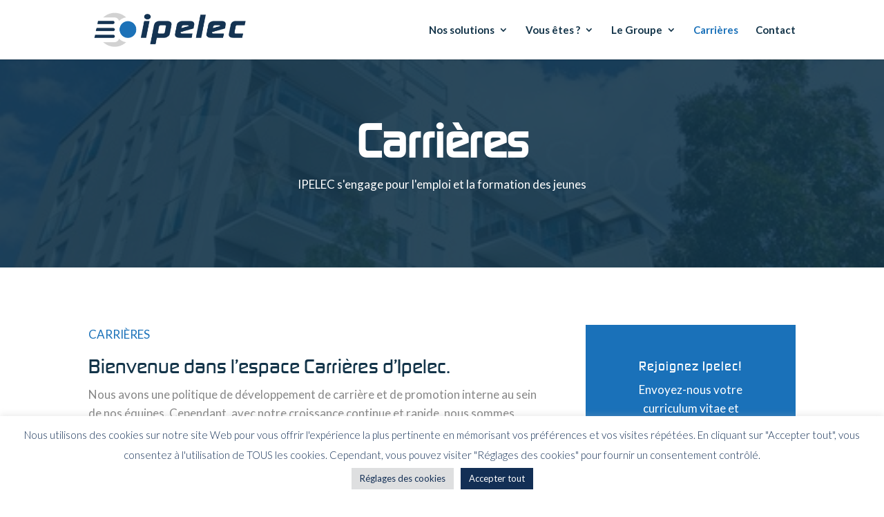

--- FILE ---
content_type: text/html; charset=utf-8
request_url: https://www.google.com/recaptcha/api2/anchor?ar=1&k=6LdruMkUAAAAAPm1J3ND9aMjDntK0L-DCwuKwBqm&co=aHR0cHM6Ly9pcGVsZWMuY29tOjQ0Mw..&hl=en&v=9TiwnJFHeuIw_s0wSd3fiKfN&size=invisible&anchor-ms=20000&execute-ms=30000&cb=3l3e6wyjfo2q
body_size: 48034
content:
<!DOCTYPE HTML><html dir="ltr" lang="en"><head><meta http-equiv="Content-Type" content="text/html; charset=UTF-8">
<meta http-equiv="X-UA-Compatible" content="IE=edge">
<title>reCAPTCHA</title>
<style type="text/css">
/* cyrillic-ext */
@font-face {
  font-family: 'Roboto';
  font-style: normal;
  font-weight: 400;
  font-stretch: 100%;
  src: url(//fonts.gstatic.com/s/roboto/v48/KFO7CnqEu92Fr1ME7kSn66aGLdTylUAMa3GUBHMdazTgWw.woff2) format('woff2');
  unicode-range: U+0460-052F, U+1C80-1C8A, U+20B4, U+2DE0-2DFF, U+A640-A69F, U+FE2E-FE2F;
}
/* cyrillic */
@font-face {
  font-family: 'Roboto';
  font-style: normal;
  font-weight: 400;
  font-stretch: 100%;
  src: url(//fonts.gstatic.com/s/roboto/v48/KFO7CnqEu92Fr1ME7kSn66aGLdTylUAMa3iUBHMdazTgWw.woff2) format('woff2');
  unicode-range: U+0301, U+0400-045F, U+0490-0491, U+04B0-04B1, U+2116;
}
/* greek-ext */
@font-face {
  font-family: 'Roboto';
  font-style: normal;
  font-weight: 400;
  font-stretch: 100%;
  src: url(//fonts.gstatic.com/s/roboto/v48/KFO7CnqEu92Fr1ME7kSn66aGLdTylUAMa3CUBHMdazTgWw.woff2) format('woff2');
  unicode-range: U+1F00-1FFF;
}
/* greek */
@font-face {
  font-family: 'Roboto';
  font-style: normal;
  font-weight: 400;
  font-stretch: 100%;
  src: url(//fonts.gstatic.com/s/roboto/v48/KFO7CnqEu92Fr1ME7kSn66aGLdTylUAMa3-UBHMdazTgWw.woff2) format('woff2');
  unicode-range: U+0370-0377, U+037A-037F, U+0384-038A, U+038C, U+038E-03A1, U+03A3-03FF;
}
/* math */
@font-face {
  font-family: 'Roboto';
  font-style: normal;
  font-weight: 400;
  font-stretch: 100%;
  src: url(//fonts.gstatic.com/s/roboto/v48/KFO7CnqEu92Fr1ME7kSn66aGLdTylUAMawCUBHMdazTgWw.woff2) format('woff2');
  unicode-range: U+0302-0303, U+0305, U+0307-0308, U+0310, U+0312, U+0315, U+031A, U+0326-0327, U+032C, U+032F-0330, U+0332-0333, U+0338, U+033A, U+0346, U+034D, U+0391-03A1, U+03A3-03A9, U+03B1-03C9, U+03D1, U+03D5-03D6, U+03F0-03F1, U+03F4-03F5, U+2016-2017, U+2034-2038, U+203C, U+2040, U+2043, U+2047, U+2050, U+2057, U+205F, U+2070-2071, U+2074-208E, U+2090-209C, U+20D0-20DC, U+20E1, U+20E5-20EF, U+2100-2112, U+2114-2115, U+2117-2121, U+2123-214F, U+2190, U+2192, U+2194-21AE, U+21B0-21E5, U+21F1-21F2, U+21F4-2211, U+2213-2214, U+2216-22FF, U+2308-230B, U+2310, U+2319, U+231C-2321, U+2336-237A, U+237C, U+2395, U+239B-23B7, U+23D0, U+23DC-23E1, U+2474-2475, U+25AF, U+25B3, U+25B7, U+25BD, U+25C1, U+25CA, U+25CC, U+25FB, U+266D-266F, U+27C0-27FF, U+2900-2AFF, U+2B0E-2B11, U+2B30-2B4C, U+2BFE, U+3030, U+FF5B, U+FF5D, U+1D400-1D7FF, U+1EE00-1EEFF;
}
/* symbols */
@font-face {
  font-family: 'Roboto';
  font-style: normal;
  font-weight: 400;
  font-stretch: 100%;
  src: url(//fonts.gstatic.com/s/roboto/v48/KFO7CnqEu92Fr1ME7kSn66aGLdTylUAMaxKUBHMdazTgWw.woff2) format('woff2');
  unicode-range: U+0001-000C, U+000E-001F, U+007F-009F, U+20DD-20E0, U+20E2-20E4, U+2150-218F, U+2190, U+2192, U+2194-2199, U+21AF, U+21E6-21F0, U+21F3, U+2218-2219, U+2299, U+22C4-22C6, U+2300-243F, U+2440-244A, U+2460-24FF, U+25A0-27BF, U+2800-28FF, U+2921-2922, U+2981, U+29BF, U+29EB, U+2B00-2BFF, U+4DC0-4DFF, U+FFF9-FFFB, U+10140-1018E, U+10190-1019C, U+101A0, U+101D0-101FD, U+102E0-102FB, U+10E60-10E7E, U+1D2C0-1D2D3, U+1D2E0-1D37F, U+1F000-1F0FF, U+1F100-1F1AD, U+1F1E6-1F1FF, U+1F30D-1F30F, U+1F315, U+1F31C, U+1F31E, U+1F320-1F32C, U+1F336, U+1F378, U+1F37D, U+1F382, U+1F393-1F39F, U+1F3A7-1F3A8, U+1F3AC-1F3AF, U+1F3C2, U+1F3C4-1F3C6, U+1F3CA-1F3CE, U+1F3D4-1F3E0, U+1F3ED, U+1F3F1-1F3F3, U+1F3F5-1F3F7, U+1F408, U+1F415, U+1F41F, U+1F426, U+1F43F, U+1F441-1F442, U+1F444, U+1F446-1F449, U+1F44C-1F44E, U+1F453, U+1F46A, U+1F47D, U+1F4A3, U+1F4B0, U+1F4B3, U+1F4B9, U+1F4BB, U+1F4BF, U+1F4C8-1F4CB, U+1F4D6, U+1F4DA, U+1F4DF, U+1F4E3-1F4E6, U+1F4EA-1F4ED, U+1F4F7, U+1F4F9-1F4FB, U+1F4FD-1F4FE, U+1F503, U+1F507-1F50B, U+1F50D, U+1F512-1F513, U+1F53E-1F54A, U+1F54F-1F5FA, U+1F610, U+1F650-1F67F, U+1F687, U+1F68D, U+1F691, U+1F694, U+1F698, U+1F6AD, U+1F6B2, U+1F6B9-1F6BA, U+1F6BC, U+1F6C6-1F6CF, U+1F6D3-1F6D7, U+1F6E0-1F6EA, U+1F6F0-1F6F3, U+1F6F7-1F6FC, U+1F700-1F7FF, U+1F800-1F80B, U+1F810-1F847, U+1F850-1F859, U+1F860-1F887, U+1F890-1F8AD, U+1F8B0-1F8BB, U+1F8C0-1F8C1, U+1F900-1F90B, U+1F93B, U+1F946, U+1F984, U+1F996, U+1F9E9, U+1FA00-1FA6F, U+1FA70-1FA7C, U+1FA80-1FA89, U+1FA8F-1FAC6, U+1FACE-1FADC, U+1FADF-1FAE9, U+1FAF0-1FAF8, U+1FB00-1FBFF;
}
/* vietnamese */
@font-face {
  font-family: 'Roboto';
  font-style: normal;
  font-weight: 400;
  font-stretch: 100%;
  src: url(//fonts.gstatic.com/s/roboto/v48/KFO7CnqEu92Fr1ME7kSn66aGLdTylUAMa3OUBHMdazTgWw.woff2) format('woff2');
  unicode-range: U+0102-0103, U+0110-0111, U+0128-0129, U+0168-0169, U+01A0-01A1, U+01AF-01B0, U+0300-0301, U+0303-0304, U+0308-0309, U+0323, U+0329, U+1EA0-1EF9, U+20AB;
}
/* latin-ext */
@font-face {
  font-family: 'Roboto';
  font-style: normal;
  font-weight: 400;
  font-stretch: 100%;
  src: url(//fonts.gstatic.com/s/roboto/v48/KFO7CnqEu92Fr1ME7kSn66aGLdTylUAMa3KUBHMdazTgWw.woff2) format('woff2');
  unicode-range: U+0100-02BA, U+02BD-02C5, U+02C7-02CC, U+02CE-02D7, U+02DD-02FF, U+0304, U+0308, U+0329, U+1D00-1DBF, U+1E00-1E9F, U+1EF2-1EFF, U+2020, U+20A0-20AB, U+20AD-20C0, U+2113, U+2C60-2C7F, U+A720-A7FF;
}
/* latin */
@font-face {
  font-family: 'Roboto';
  font-style: normal;
  font-weight: 400;
  font-stretch: 100%;
  src: url(//fonts.gstatic.com/s/roboto/v48/KFO7CnqEu92Fr1ME7kSn66aGLdTylUAMa3yUBHMdazQ.woff2) format('woff2');
  unicode-range: U+0000-00FF, U+0131, U+0152-0153, U+02BB-02BC, U+02C6, U+02DA, U+02DC, U+0304, U+0308, U+0329, U+2000-206F, U+20AC, U+2122, U+2191, U+2193, U+2212, U+2215, U+FEFF, U+FFFD;
}
/* cyrillic-ext */
@font-face {
  font-family: 'Roboto';
  font-style: normal;
  font-weight: 500;
  font-stretch: 100%;
  src: url(//fonts.gstatic.com/s/roboto/v48/KFO7CnqEu92Fr1ME7kSn66aGLdTylUAMa3GUBHMdazTgWw.woff2) format('woff2');
  unicode-range: U+0460-052F, U+1C80-1C8A, U+20B4, U+2DE0-2DFF, U+A640-A69F, U+FE2E-FE2F;
}
/* cyrillic */
@font-face {
  font-family: 'Roboto';
  font-style: normal;
  font-weight: 500;
  font-stretch: 100%;
  src: url(//fonts.gstatic.com/s/roboto/v48/KFO7CnqEu92Fr1ME7kSn66aGLdTylUAMa3iUBHMdazTgWw.woff2) format('woff2');
  unicode-range: U+0301, U+0400-045F, U+0490-0491, U+04B0-04B1, U+2116;
}
/* greek-ext */
@font-face {
  font-family: 'Roboto';
  font-style: normal;
  font-weight: 500;
  font-stretch: 100%;
  src: url(//fonts.gstatic.com/s/roboto/v48/KFO7CnqEu92Fr1ME7kSn66aGLdTylUAMa3CUBHMdazTgWw.woff2) format('woff2');
  unicode-range: U+1F00-1FFF;
}
/* greek */
@font-face {
  font-family: 'Roboto';
  font-style: normal;
  font-weight: 500;
  font-stretch: 100%;
  src: url(//fonts.gstatic.com/s/roboto/v48/KFO7CnqEu92Fr1ME7kSn66aGLdTylUAMa3-UBHMdazTgWw.woff2) format('woff2');
  unicode-range: U+0370-0377, U+037A-037F, U+0384-038A, U+038C, U+038E-03A1, U+03A3-03FF;
}
/* math */
@font-face {
  font-family: 'Roboto';
  font-style: normal;
  font-weight: 500;
  font-stretch: 100%;
  src: url(//fonts.gstatic.com/s/roboto/v48/KFO7CnqEu92Fr1ME7kSn66aGLdTylUAMawCUBHMdazTgWw.woff2) format('woff2');
  unicode-range: U+0302-0303, U+0305, U+0307-0308, U+0310, U+0312, U+0315, U+031A, U+0326-0327, U+032C, U+032F-0330, U+0332-0333, U+0338, U+033A, U+0346, U+034D, U+0391-03A1, U+03A3-03A9, U+03B1-03C9, U+03D1, U+03D5-03D6, U+03F0-03F1, U+03F4-03F5, U+2016-2017, U+2034-2038, U+203C, U+2040, U+2043, U+2047, U+2050, U+2057, U+205F, U+2070-2071, U+2074-208E, U+2090-209C, U+20D0-20DC, U+20E1, U+20E5-20EF, U+2100-2112, U+2114-2115, U+2117-2121, U+2123-214F, U+2190, U+2192, U+2194-21AE, U+21B0-21E5, U+21F1-21F2, U+21F4-2211, U+2213-2214, U+2216-22FF, U+2308-230B, U+2310, U+2319, U+231C-2321, U+2336-237A, U+237C, U+2395, U+239B-23B7, U+23D0, U+23DC-23E1, U+2474-2475, U+25AF, U+25B3, U+25B7, U+25BD, U+25C1, U+25CA, U+25CC, U+25FB, U+266D-266F, U+27C0-27FF, U+2900-2AFF, U+2B0E-2B11, U+2B30-2B4C, U+2BFE, U+3030, U+FF5B, U+FF5D, U+1D400-1D7FF, U+1EE00-1EEFF;
}
/* symbols */
@font-face {
  font-family: 'Roboto';
  font-style: normal;
  font-weight: 500;
  font-stretch: 100%;
  src: url(//fonts.gstatic.com/s/roboto/v48/KFO7CnqEu92Fr1ME7kSn66aGLdTylUAMaxKUBHMdazTgWw.woff2) format('woff2');
  unicode-range: U+0001-000C, U+000E-001F, U+007F-009F, U+20DD-20E0, U+20E2-20E4, U+2150-218F, U+2190, U+2192, U+2194-2199, U+21AF, U+21E6-21F0, U+21F3, U+2218-2219, U+2299, U+22C4-22C6, U+2300-243F, U+2440-244A, U+2460-24FF, U+25A0-27BF, U+2800-28FF, U+2921-2922, U+2981, U+29BF, U+29EB, U+2B00-2BFF, U+4DC0-4DFF, U+FFF9-FFFB, U+10140-1018E, U+10190-1019C, U+101A0, U+101D0-101FD, U+102E0-102FB, U+10E60-10E7E, U+1D2C0-1D2D3, U+1D2E0-1D37F, U+1F000-1F0FF, U+1F100-1F1AD, U+1F1E6-1F1FF, U+1F30D-1F30F, U+1F315, U+1F31C, U+1F31E, U+1F320-1F32C, U+1F336, U+1F378, U+1F37D, U+1F382, U+1F393-1F39F, U+1F3A7-1F3A8, U+1F3AC-1F3AF, U+1F3C2, U+1F3C4-1F3C6, U+1F3CA-1F3CE, U+1F3D4-1F3E0, U+1F3ED, U+1F3F1-1F3F3, U+1F3F5-1F3F7, U+1F408, U+1F415, U+1F41F, U+1F426, U+1F43F, U+1F441-1F442, U+1F444, U+1F446-1F449, U+1F44C-1F44E, U+1F453, U+1F46A, U+1F47D, U+1F4A3, U+1F4B0, U+1F4B3, U+1F4B9, U+1F4BB, U+1F4BF, U+1F4C8-1F4CB, U+1F4D6, U+1F4DA, U+1F4DF, U+1F4E3-1F4E6, U+1F4EA-1F4ED, U+1F4F7, U+1F4F9-1F4FB, U+1F4FD-1F4FE, U+1F503, U+1F507-1F50B, U+1F50D, U+1F512-1F513, U+1F53E-1F54A, U+1F54F-1F5FA, U+1F610, U+1F650-1F67F, U+1F687, U+1F68D, U+1F691, U+1F694, U+1F698, U+1F6AD, U+1F6B2, U+1F6B9-1F6BA, U+1F6BC, U+1F6C6-1F6CF, U+1F6D3-1F6D7, U+1F6E0-1F6EA, U+1F6F0-1F6F3, U+1F6F7-1F6FC, U+1F700-1F7FF, U+1F800-1F80B, U+1F810-1F847, U+1F850-1F859, U+1F860-1F887, U+1F890-1F8AD, U+1F8B0-1F8BB, U+1F8C0-1F8C1, U+1F900-1F90B, U+1F93B, U+1F946, U+1F984, U+1F996, U+1F9E9, U+1FA00-1FA6F, U+1FA70-1FA7C, U+1FA80-1FA89, U+1FA8F-1FAC6, U+1FACE-1FADC, U+1FADF-1FAE9, U+1FAF0-1FAF8, U+1FB00-1FBFF;
}
/* vietnamese */
@font-face {
  font-family: 'Roboto';
  font-style: normal;
  font-weight: 500;
  font-stretch: 100%;
  src: url(//fonts.gstatic.com/s/roboto/v48/KFO7CnqEu92Fr1ME7kSn66aGLdTylUAMa3OUBHMdazTgWw.woff2) format('woff2');
  unicode-range: U+0102-0103, U+0110-0111, U+0128-0129, U+0168-0169, U+01A0-01A1, U+01AF-01B0, U+0300-0301, U+0303-0304, U+0308-0309, U+0323, U+0329, U+1EA0-1EF9, U+20AB;
}
/* latin-ext */
@font-face {
  font-family: 'Roboto';
  font-style: normal;
  font-weight: 500;
  font-stretch: 100%;
  src: url(//fonts.gstatic.com/s/roboto/v48/KFO7CnqEu92Fr1ME7kSn66aGLdTylUAMa3KUBHMdazTgWw.woff2) format('woff2');
  unicode-range: U+0100-02BA, U+02BD-02C5, U+02C7-02CC, U+02CE-02D7, U+02DD-02FF, U+0304, U+0308, U+0329, U+1D00-1DBF, U+1E00-1E9F, U+1EF2-1EFF, U+2020, U+20A0-20AB, U+20AD-20C0, U+2113, U+2C60-2C7F, U+A720-A7FF;
}
/* latin */
@font-face {
  font-family: 'Roboto';
  font-style: normal;
  font-weight: 500;
  font-stretch: 100%;
  src: url(//fonts.gstatic.com/s/roboto/v48/KFO7CnqEu92Fr1ME7kSn66aGLdTylUAMa3yUBHMdazQ.woff2) format('woff2');
  unicode-range: U+0000-00FF, U+0131, U+0152-0153, U+02BB-02BC, U+02C6, U+02DA, U+02DC, U+0304, U+0308, U+0329, U+2000-206F, U+20AC, U+2122, U+2191, U+2193, U+2212, U+2215, U+FEFF, U+FFFD;
}
/* cyrillic-ext */
@font-face {
  font-family: 'Roboto';
  font-style: normal;
  font-weight: 900;
  font-stretch: 100%;
  src: url(//fonts.gstatic.com/s/roboto/v48/KFO7CnqEu92Fr1ME7kSn66aGLdTylUAMa3GUBHMdazTgWw.woff2) format('woff2');
  unicode-range: U+0460-052F, U+1C80-1C8A, U+20B4, U+2DE0-2DFF, U+A640-A69F, U+FE2E-FE2F;
}
/* cyrillic */
@font-face {
  font-family: 'Roboto';
  font-style: normal;
  font-weight: 900;
  font-stretch: 100%;
  src: url(//fonts.gstatic.com/s/roboto/v48/KFO7CnqEu92Fr1ME7kSn66aGLdTylUAMa3iUBHMdazTgWw.woff2) format('woff2');
  unicode-range: U+0301, U+0400-045F, U+0490-0491, U+04B0-04B1, U+2116;
}
/* greek-ext */
@font-face {
  font-family: 'Roboto';
  font-style: normal;
  font-weight: 900;
  font-stretch: 100%;
  src: url(//fonts.gstatic.com/s/roboto/v48/KFO7CnqEu92Fr1ME7kSn66aGLdTylUAMa3CUBHMdazTgWw.woff2) format('woff2');
  unicode-range: U+1F00-1FFF;
}
/* greek */
@font-face {
  font-family: 'Roboto';
  font-style: normal;
  font-weight: 900;
  font-stretch: 100%;
  src: url(//fonts.gstatic.com/s/roboto/v48/KFO7CnqEu92Fr1ME7kSn66aGLdTylUAMa3-UBHMdazTgWw.woff2) format('woff2');
  unicode-range: U+0370-0377, U+037A-037F, U+0384-038A, U+038C, U+038E-03A1, U+03A3-03FF;
}
/* math */
@font-face {
  font-family: 'Roboto';
  font-style: normal;
  font-weight: 900;
  font-stretch: 100%;
  src: url(//fonts.gstatic.com/s/roboto/v48/KFO7CnqEu92Fr1ME7kSn66aGLdTylUAMawCUBHMdazTgWw.woff2) format('woff2');
  unicode-range: U+0302-0303, U+0305, U+0307-0308, U+0310, U+0312, U+0315, U+031A, U+0326-0327, U+032C, U+032F-0330, U+0332-0333, U+0338, U+033A, U+0346, U+034D, U+0391-03A1, U+03A3-03A9, U+03B1-03C9, U+03D1, U+03D5-03D6, U+03F0-03F1, U+03F4-03F5, U+2016-2017, U+2034-2038, U+203C, U+2040, U+2043, U+2047, U+2050, U+2057, U+205F, U+2070-2071, U+2074-208E, U+2090-209C, U+20D0-20DC, U+20E1, U+20E5-20EF, U+2100-2112, U+2114-2115, U+2117-2121, U+2123-214F, U+2190, U+2192, U+2194-21AE, U+21B0-21E5, U+21F1-21F2, U+21F4-2211, U+2213-2214, U+2216-22FF, U+2308-230B, U+2310, U+2319, U+231C-2321, U+2336-237A, U+237C, U+2395, U+239B-23B7, U+23D0, U+23DC-23E1, U+2474-2475, U+25AF, U+25B3, U+25B7, U+25BD, U+25C1, U+25CA, U+25CC, U+25FB, U+266D-266F, U+27C0-27FF, U+2900-2AFF, U+2B0E-2B11, U+2B30-2B4C, U+2BFE, U+3030, U+FF5B, U+FF5D, U+1D400-1D7FF, U+1EE00-1EEFF;
}
/* symbols */
@font-face {
  font-family: 'Roboto';
  font-style: normal;
  font-weight: 900;
  font-stretch: 100%;
  src: url(//fonts.gstatic.com/s/roboto/v48/KFO7CnqEu92Fr1ME7kSn66aGLdTylUAMaxKUBHMdazTgWw.woff2) format('woff2');
  unicode-range: U+0001-000C, U+000E-001F, U+007F-009F, U+20DD-20E0, U+20E2-20E4, U+2150-218F, U+2190, U+2192, U+2194-2199, U+21AF, U+21E6-21F0, U+21F3, U+2218-2219, U+2299, U+22C4-22C6, U+2300-243F, U+2440-244A, U+2460-24FF, U+25A0-27BF, U+2800-28FF, U+2921-2922, U+2981, U+29BF, U+29EB, U+2B00-2BFF, U+4DC0-4DFF, U+FFF9-FFFB, U+10140-1018E, U+10190-1019C, U+101A0, U+101D0-101FD, U+102E0-102FB, U+10E60-10E7E, U+1D2C0-1D2D3, U+1D2E0-1D37F, U+1F000-1F0FF, U+1F100-1F1AD, U+1F1E6-1F1FF, U+1F30D-1F30F, U+1F315, U+1F31C, U+1F31E, U+1F320-1F32C, U+1F336, U+1F378, U+1F37D, U+1F382, U+1F393-1F39F, U+1F3A7-1F3A8, U+1F3AC-1F3AF, U+1F3C2, U+1F3C4-1F3C6, U+1F3CA-1F3CE, U+1F3D4-1F3E0, U+1F3ED, U+1F3F1-1F3F3, U+1F3F5-1F3F7, U+1F408, U+1F415, U+1F41F, U+1F426, U+1F43F, U+1F441-1F442, U+1F444, U+1F446-1F449, U+1F44C-1F44E, U+1F453, U+1F46A, U+1F47D, U+1F4A3, U+1F4B0, U+1F4B3, U+1F4B9, U+1F4BB, U+1F4BF, U+1F4C8-1F4CB, U+1F4D6, U+1F4DA, U+1F4DF, U+1F4E3-1F4E6, U+1F4EA-1F4ED, U+1F4F7, U+1F4F9-1F4FB, U+1F4FD-1F4FE, U+1F503, U+1F507-1F50B, U+1F50D, U+1F512-1F513, U+1F53E-1F54A, U+1F54F-1F5FA, U+1F610, U+1F650-1F67F, U+1F687, U+1F68D, U+1F691, U+1F694, U+1F698, U+1F6AD, U+1F6B2, U+1F6B9-1F6BA, U+1F6BC, U+1F6C6-1F6CF, U+1F6D3-1F6D7, U+1F6E0-1F6EA, U+1F6F0-1F6F3, U+1F6F7-1F6FC, U+1F700-1F7FF, U+1F800-1F80B, U+1F810-1F847, U+1F850-1F859, U+1F860-1F887, U+1F890-1F8AD, U+1F8B0-1F8BB, U+1F8C0-1F8C1, U+1F900-1F90B, U+1F93B, U+1F946, U+1F984, U+1F996, U+1F9E9, U+1FA00-1FA6F, U+1FA70-1FA7C, U+1FA80-1FA89, U+1FA8F-1FAC6, U+1FACE-1FADC, U+1FADF-1FAE9, U+1FAF0-1FAF8, U+1FB00-1FBFF;
}
/* vietnamese */
@font-face {
  font-family: 'Roboto';
  font-style: normal;
  font-weight: 900;
  font-stretch: 100%;
  src: url(//fonts.gstatic.com/s/roboto/v48/KFO7CnqEu92Fr1ME7kSn66aGLdTylUAMa3OUBHMdazTgWw.woff2) format('woff2');
  unicode-range: U+0102-0103, U+0110-0111, U+0128-0129, U+0168-0169, U+01A0-01A1, U+01AF-01B0, U+0300-0301, U+0303-0304, U+0308-0309, U+0323, U+0329, U+1EA0-1EF9, U+20AB;
}
/* latin-ext */
@font-face {
  font-family: 'Roboto';
  font-style: normal;
  font-weight: 900;
  font-stretch: 100%;
  src: url(//fonts.gstatic.com/s/roboto/v48/KFO7CnqEu92Fr1ME7kSn66aGLdTylUAMa3KUBHMdazTgWw.woff2) format('woff2');
  unicode-range: U+0100-02BA, U+02BD-02C5, U+02C7-02CC, U+02CE-02D7, U+02DD-02FF, U+0304, U+0308, U+0329, U+1D00-1DBF, U+1E00-1E9F, U+1EF2-1EFF, U+2020, U+20A0-20AB, U+20AD-20C0, U+2113, U+2C60-2C7F, U+A720-A7FF;
}
/* latin */
@font-face {
  font-family: 'Roboto';
  font-style: normal;
  font-weight: 900;
  font-stretch: 100%;
  src: url(//fonts.gstatic.com/s/roboto/v48/KFO7CnqEu92Fr1ME7kSn66aGLdTylUAMa3yUBHMdazQ.woff2) format('woff2');
  unicode-range: U+0000-00FF, U+0131, U+0152-0153, U+02BB-02BC, U+02C6, U+02DA, U+02DC, U+0304, U+0308, U+0329, U+2000-206F, U+20AC, U+2122, U+2191, U+2193, U+2212, U+2215, U+FEFF, U+FFFD;
}

</style>
<link rel="stylesheet" type="text/css" href="https://www.gstatic.com/recaptcha/releases/9TiwnJFHeuIw_s0wSd3fiKfN/styles__ltr.css">
<script nonce="BHt2yCw4wWukGSJzIqDm_Q" type="text/javascript">window['__recaptcha_api'] = 'https://www.google.com/recaptcha/api2/';</script>
<script type="text/javascript" src="https://www.gstatic.com/recaptcha/releases/9TiwnJFHeuIw_s0wSd3fiKfN/recaptcha__en.js" nonce="BHt2yCw4wWukGSJzIqDm_Q">
      
    </script></head>
<body><div id="rc-anchor-alert" class="rc-anchor-alert"></div>
<input type="hidden" id="recaptcha-token" value="[base64]">
<script type="text/javascript" nonce="BHt2yCw4wWukGSJzIqDm_Q">
      recaptcha.anchor.Main.init("[\x22ainput\x22,[\x22bgdata\x22,\x22\x22,\[base64]/[base64]/[base64]/[base64]/cjw8ejpyPj4+eil9Y2F0Y2gobCl7dGhyb3cgbDt9fSxIPWZ1bmN0aW9uKHcsdCx6KXtpZih3PT0xOTR8fHc9PTIwOCl0LnZbd10/dC52W3ddLmNvbmNhdCh6KTp0LnZbd109b2Yoeix0KTtlbHNle2lmKHQuYkImJnchPTMxNylyZXR1cm47dz09NjZ8fHc9PTEyMnx8dz09NDcwfHx3PT00NHx8dz09NDE2fHx3PT0zOTd8fHc9PTQyMXx8dz09Njh8fHc9PTcwfHx3PT0xODQ/[base64]/[base64]/[base64]/bmV3IGRbVl0oSlswXSk6cD09Mj9uZXcgZFtWXShKWzBdLEpbMV0pOnA9PTM/bmV3IGRbVl0oSlswXSxKWzFdLEpbMl0pOnA9PTQ/[base64]/[base64]/[base64]/[base64]\x22,\[base64]\x22,\x22R3/CuMKmJ8KLfsKiOV4UwopCw4wcS8OAwpbCssOqwoN/[base64]/DsWkYwrUAc29+JSTDnWPCs8OKLz9Bw684wo17w4jDpcKkw5knLMKYw7p8woAHwrnCtQHDu33CksKMw6XDv2DCkMOawp7Chi3ChsOjbcKoLw7CuDTCkVfDpcOMNFR6woXDqcO6w5t4SANxwqfDq3fDpcKHZTTCscOiw7DCtsK9wo/CnsKrwro8wrvCrHnCiD3CrXrDs8K+OCTDnMK9CsOVZMOgG2xRw4LCnWHDnhMBw7zCnMOmwpVzI8K8Lw5bHMK8w5cgwqfClsO3DMKXcSt7wr/Du17Dmko4ExPDjMOIwq5hw4BcwojCqGnCucOUW8OSwq4BHMOnDMKIw5TDpWExEMODQ3nCpBHDpQkkXMOiw4rDon8iSsK0wr9AIsOcXBjCg8KQIsKnRcOkCyjCmMOTC8OsPkcQaFDDtsKML8KpwpNpA2BCw5UNUMK3w7/DpcOMDMKdwqZSaU/Dom/Cs0tdGcK0McOdw6jDlDvDpsKzEcOACEPCl8ODCU8ueDDCuhXCisOgw6bDgzbDl0phw4x6WDI9AnxoacK7wo/Dqg/CggbDjsOGw6cJwpBvwp45X8K7YcOYw7V/DTIDfF7Dsm4FbsOkwrZDwr/CnMOnSsKdwrXCicORwoPCmcOfPsKJwplATMOJwqfCjsOwwrDDicOdw6s2KsKQbsOEw7nDocKPw5lywrjDgMO7fBQ8EzxIw7Z/fnwNw7gVw7cUS0/CnMKzw7JWwp9BShjCjMOAQwHCgwIKwrrClMK7fQvDiToAwpLDkcK5w4zDocKmwo8CwrpTBkQtKcOmw7vDqy7Cj2NFdzPDqsOPfsOCwr7Dm8Kuw7TCqMK/w5jCiQB9wrtGD8K6WsOEw5fCpVoFwq8GZsK0J8O/w7vDmMOawrpdJ8KHwoU6esKLWDJ3w7HChcOiwonDviAXQ35CdsKCw5nDjilaw5A3cMOqwolGeMKhw4/[base64]/[base64]/woHCgFTDmkw/dMK1wooOEn08J8KDQcKPworDlMKew7vDlcKTw6xMwrHCtMOgPMOtKMOHYD7CkcOtw6dswp0Mwpw/SQbDuRnClyEyHcKdFXzDvMKPdMK7WFTDhcKeBMOLBUHCv8O4JjDDlADCrcO7VMOpZxPDpMKlOUgQc2JnAsOEODk2w4tRfcKJw69cw7bCkCdOwrvCksKEwoPDscKwMcOdbSgDIg8kdjvDrcOBEG1tIcK1XlvCqMK/w5zDpkYCw4nCr8OYfik4wpYWG8KCW8KwZAvCtcKxwowROGvDqcOHF8K+w7sAwr3DsT/[base64]/[base64]/[base64]/wp4ddFJzEjQMBcKkw58Fw4vDlXoWwr/DpmxAZcKwDcKzacKNXMKRw6xOPcO4w4EDwq/DkiRZwowPEsK7wqgKfBxewo5mDH7DhzVBwrBbdsOcw57DssOFGy9ewrllOQXCgS7Dt8KEw7gLw7hfw4nDoGXCnMKTwp3Di8OkIgNewqrDuVzDpMOsAiLDocOIYcKtwpnCsGDCtMOQCMOtZXrDmHRFwpzDscKXEcKPwo/[base64]/DgcO3woACwpFwSk5kAsOCIwxkwozCoMO+Uzk9SGF4PsKVTsOVBQ/[base64]/G8K9YMOLbsO0ZsKXCcKTw680woo/[base64]/CvHoBZ8KrBsOCw7/CnsKxw45VwqfDpsK3wp7Dv391wrwtw6XDiA3CtGjDr1fCpHzCgcOGw6zDmMOZAU8aw6x+w7/CnlXCssKhw6PDtwdKMFTDg8OlRHscPcKMaSYNwp/CtDPCtcOaJ0/CqsK/[base64]/Chl3DkxEQw6vDmjxjwo/DkcK1wqXDkMKtQMO3w4HCplrCoBfCmSt+wp7Dsk7CncK8JFQ6Z8Ovw5jDkAJiOB7DmMO4M8KrwqXDvSbDncO6EMO3AHhQesOZT8OcfSk3ZcOrLMKIwoTCp8KCwo/CvwRtw4xiw4vClsO4DcKXa8KkEsO9F8O5WsKmw7DDvmXCqVfDqHxKIcKNw6TCs8OzwqfCocKYVMObw5nDn2I/[base64]/[base64]/w7sNTsK7CsOUDcOwalE6w4IIDgrChMKpw6srw7AweANhwpnDnBzDqMOJw6F5wrZ7ZsOSEMKHwroyw7hHwrPCgwzDosK6GT1iwrHDig/[base64]/[base64]/Co0nClsKYeFZpO8OeTApqw6rDrcOew6PDuT90woEQw7dOwoTCv8KLW2sVw7DCkMORZMOcw4lZeC/Cp8OcSiECwrJ3TsKuwp7DuDjCj0PCosOFHm7DqcO+w7XDn8O7aHTCmsORw58bbRzChsKnwo0OwprCjwtLcnzDgw7DusOVMSLCp8KHIXFhO8OpA8KeJcKQwosCwq/DhC53fsK4LMO8B8OZAMOmXzDCqUrCvHvDrsKAPMO2IsKVw6Z9XsOVaMOrwpALwpg0K3cJRsOnZy/Ch8KcwoTDp8Kcw47CpMO2JMKgXMKRdsODNsKRwr1gw4DDiRvCrE0qaVfCl8OVenvDvXEfZnrCkV9ewpdPOsKbChPCgRRaw6Iiw6jDp0LDhMO5w7Ylw4dww4def2/DgsKSw55xV1kNw4HClGvCo8OfLcK2TMOjwpjDlwl5GA5vKjbCkQTDpSfDqxTDu1I1aTE/cMKiCjPCnmvDk2HDo8KZw7vDgsO5bsKPwq0SMMOgGsOAwrXCpj7CkQ5vJsKGwqcwA31TbF0UesOrGHDDj8Otw5Mhw7x1woJDKgXDhj3DnsO7w5PDqmhUw6zCh0RCw7DDjTzDqzYiPR/DuMKAw4rCmcKiwqN0w5PDj07CksOkw6nDqkPCoATDtcOjXE4wPcOewr0CwpbCmmIVw5hYwrRIC8Oow5JoQT7CjcK+wr1HwphNOMOrPMOww5Rbw6hFwpUGw63ClQDCqcOMQWvDsTlNw7LDksOuw5pNIzHDoMKFw5Vywr9VainCnmBWw4DCkiIMwrFvw7bCuh/CucKhVRp+wpcywqBpTcKVw5Fzw67DjMKUPhA2K2QBdyYYUBfDpMOIe0lmw5PDqMO0w4nDkMKww5Vkw7rCmsOCw63Dm8OAIW5twqRUCMOUw6LDuw/[base64]/BEXDiiFmw6xJwqIlCEASV3fCk8O/wqZBOMK7Li54AsKbVVodwpozwpHDolB/[base64]/KhzDqMOiwqnCqcKAwr/[base64]/[base64]/QMOLwozCj8KtNsKuw4LDn3jDj8OYScOILQjDonE0wr1JwrdUZcOTw7HClTwgwpFRKTxOwr7CiErDu8KmWcO3w67Dl3kPSDrCmjNpNBXDkVl5wqERU8Ocw7BZRsK1w4kMwo8FRsK8BcKdwqbDs8KBwrxQOV/DrALCjXt4BlcZwphNwpLCvcKBwqcoc8O1w57CqQzCjyzDgH7CncKsw51Zw5bDmcOJNcOAdcKRwqMlwrliaBXDrMOywp7CicKSHkHDpsKgwq/[base64]/DtcKRRsKUciDClBBwwpzCiMOww6YCDRxSw4jDh8Oobzxzwq7CoMKNAMOvw7jDsmd9cXvCjcKOLMKMw4/CpwPCmsOcw6HDisOGXXRHRMKkwpIQwqjCkMKPwqHChTTCjcKwwqhtKcKCwoN5DcK6wpx1M8OxGMKDw5h5LcKQIcOfwqDCnnwjw4tKwoQzwo4sHsKsw6pGwr04w6drw6TCgMOLwr0FHW3DicK5w7wlcMKtw64nwqwPw4/Cll3Dn1FcwoHDi8Onw4Bxw7s5LcKaGsKjw73Cn1XCsXrDtF3DucKaZsO0U8KvMcKnMMOhwoJGworChsKqw7DDv8Osw5zDs8OVaSU0w65mcMOzIgbDmcKxQwnDu2M1b8K4DcKHLsKnw55ew6cLw559wqBrFH4tcy/Ch1gTwp3DhsKJfCDCiSPDgsOFw497wpvDnE/DgMOcDMOGPxcTJsOpbMKlKT/DsznDoF5oOMKZw4LDhsOTwp/[base64]/CscOgblzCo0VNwr4KPcOAw6rDmEXCqMKkaCLDjsK+WGLDqsOZPBXCqxbDi0N/RsKiw6wqw6/DpSLCj8KVwqLDnsKCa8Orwo1EwrnDt8Oyw4FQw5fCuMKNVsKbw5EUcsK/ZV9gwqDCkMO4woVwN3PDtB3CsXckJzp4w6jDhsOqw4XCssKabcKjw6PDjGZhPsO4wp9EwoLDm8KMAxHCrsKRw7PCiTRAw4PCsks2wq8AJMK7w4QEGMOdYMKuIsKWCMOJw5nCjzfDr8O2TkRMPXjDmsOGScKTMlshBzAQw4p0wo5NesOlw68tahlXIsOVBcO0w5LDo2/CssO7wqTCrwnDn2rDgcKVLsKtwrFFX8OdRsKkQU3DjcOgwrXCuEZXw7rCk8K3Xx7CpMKLwrLCvVTDhsKqfDYpw5Vge8ORw5AwwojDuhrDrG4YX8Oaw5k7G8KlPEDCtmAQw7LDuMKmfsKvwoPCnwnCoMObImnChD/CrcKkCsOMVsK6wrfDh8O5fMOywo/[base64]/B8O7w5F5w67DnsKta3bCmWnDm8K1wq87ZCPCrsK+IDDDhsKafcKlQXp7asKuw5HCrcKhJw7DpcOIwqp3QUXCtMK2NQXClsOiTCzDksOEwqx7w4LCk2nCjSdCwqsDF8Ouwqpew7NmcMOGfFctf3cnDMOLSHtAfcOvw5s9DD7DgkrCuicbdQwswrbCvMKiFsOCw48/QsO8w7V3X0vCnmbCnTdIwohSwqLCrxPCmcOqw7jDoibDu3rCqRZBAMK8WcKQwrIOU1zDhcKoMMKiwp3CtxA2w4nDq8K3e3d5wpkgT8K3w5xdw4jDoSXDuyjDgnPDgw88w55HORzCqmvDs8K/w6xOUD7Ds8OjcyYfw6LDucOXw47DmC5jVcKewpJ9w7AyLcOoFcKIZcKNwoBOMsO+XsOxRcKhwqTDl8K0eUVRcnpvcQNqwrc7wqjDtMKVTcOiZzPDnMKvXU4eWMO/CsKPw6/CgsOFNRVawr/[base64]/w4XCjsOlwrxvw5bCjU0FNitmacKNfsK6UV3DksO/wpZYAyEzw5nCkcOnesKzNnfDqMOldE5Bwp0AC8KMLcKNw4AZw5k9BMOyw6FxwoYJwqnDg8OPejoBDsORXDXCmFPCrMOBwq9CwpI5wpIVw5DDnsObw7HCtHrDoSXDscO/YsK9ExFeYz3DgTfDs8KPFHNcbBhuDVzCtA0ucnIMw7nCh8OeE8KQGlYMwr3DlyfDu1HCgcK5w6PCiQx3TcO2wr5UTsOXblDDmw/ChMOcwqBDwp7Dtm/CncKKW2Utw5bDqsODMMOkNMOuw4HDlWDCkUwQVk7CjcOpwqPDocKKM3LCk8OHwpfCr2xybEfClMOJOMKQIm/DpcO6JMOhMVzDhsOtXcKPfS/DgMK+PcO/[base64]/DrsOMCy8IOhzDhcO0w6JVWsOdwrfDmk9Rw4bDmQTCiMKtK8KQw6NkMGg7Mi0ZwpdFYgfDk8KDPsOqXcKqU8KHwovDr8O9cFFzFC7Cj8OWU1PCoHnDpywTw7xjJMO0wp9Vw6rClkhJw5HDvcKDwqJGbsOJwp/DmVXCocKQw7B2WzNUwrrDlsO8wpvCumUvDFRJa0fDssKewpfCisOEw4VKw5Ajw6TCoMOnw7QLYkXDr3bDs09RTgnDhsKFOMKQM2Zuw6PDrmgmSADCp8K6w5syZ8O2TShHJ1pgwo96wqjCj8OIw6/DpDIiw6DCjcOKw6/CmjxwRAUDwpvDlHZVwoJVCcO9c8KxUUdNw4bDqMO4fCE3XzrCr8O9Vy7CtcOVbjxnYA8Gw5laJnXCt8KqbcKiwoFjwrrDv8KaeEbChHAlbAdzf8K9w67DjQXCq8ODw5FkcFNww5lvD8KwbMK1wqVuRmg6RsKtwo14N1t/Ew/DmAHDl8OmNcOCw7o6w6QiacOKw58pB8OrwoMmGg/CisKMQMOkwp7DhcKZwrzDkRDDmsOwwotiN8OfUcOyPAPCjxTChcKeMRDDksKEOMKcJkfDlsOPGxoww4vDj8KfOcOHHGnCkBrDu8K7wrzDo0EqXXx7wrkew7kvw73CuXzDo8KUw6zDmRZTXDgRwoksMCUAIzzCosOdGcKeGXEwPBrCnMOcMEXDv8OMcQTDosKDL8O/[base64]/DvRPDhCYmIsK7fcKBBMKkwpIGw7LDpAsFS8Obw6HCjAoCM8OSw5fDrsOSdcOAw7PDssONwoBSbGULwrFWNsKfw7zDkCdgwqvDvEPCnBzDmMKIwp4IccKpwoxpHhBGw4XDj3ZgcEoRXMKsbsOed1TCpXXCuFcrLTMxw5vDllUsK8K2L8OlMCnDihR/FcKTw6cuQ8K4wot4VMOswo/DlnclZH1RKg1aE8Kvw6rDgMKcG8KBw4cSwpzCuxjCoHVxwo7CgCfDjcOHwqw1wpfDuHXCgHQ4wq8Fw6rDkQZwwoN6w4TDigjCjSIIDWhmFD1NwqbDkMOMIsKVJmM5SMOhwo3CvsOOw6zClsO3wokscwnDviwiw6gIXsOywq7DgVfCnMKyw6cVw6zCnMKrYS/CgsKow6rDvkomDjTDkMOhwqFhDWNeYsONw4/CkcOLTH4owpPCjMOnw73DqcKgwoQrHcO+Z8O0w7giw5nDjllcDw9UHcOvZH7CqsOUbGVfw67CkcKMwo5QPAbCvyfChcOeL8OmayfCqBRAwpoxKHHDgsO+QcKXWWx9esKDPkR/wpVvw77CssOadRLCi2hpw4jDtcORwpMOwrnDrMO2wo/Dv0nDnQRVwrbCj8ObwoQ/IV5lw5dCw60Rw4TDqV11d3PClx3CkxQ0PFMXJcKpZ1lRw51Jegd+RQDDkV15wrLDg8Kdw6VwGRfDsWQkwrhEw53CsCJYAcKQcRVHwp5SCMOYw6Q9w7bCl3EFwqjDrsOKJkPDjAvDpUJnwo4mUcKPw4QCwqvCgsOzw4jDuBtKeMK4fcO0O2/CsjTDssKXwoxHRcObw4duSMO4w7NywqYdAcKsB0PDs3HCtsOmFHULw5oeCTPCly1RwoPDl8OiUMKRSMOQJMOZwpDCucOPw4Jdw7V7HArCgUIlR21Jw5VYecKYwoQgwqvDhjIzB8OxYnhrAsKHwpfDsy5QwqByEkrDhwbCsiDCjljDksK/[base64]/[base64]/[base64]/Do2/CtsKRGcKBw7MFw4sWQxMEQQlAw6vDtTZEw6vCo17CjiprXD/CocKxSm7CrcK0QMKmw4FAwrTCoVA+wpU+w40FwqLDs8KAKHrChcOxwqzDkTHDscKKw4zDjsKTA8KWw6nDiGcsa8KVw4ZeQmcNw5jDhjrDozAIClrCqE3CvUsAbsOFFwcKwpMKwqluwqTCngPDnBDChMKfYXZPYcOIWBXCs0U8PE8ewoDDq8KoB0tlW8KFQcK/w4F5w4vCo8Orw7Z/Yw4pFwlCO8OrNsOuAMKfWi/DkWHClVfDqgQNI2h4w6xnFkTCt1gKCcOWwpkPNcO3w4FLwrVzw6rClcK4wrjDkyXDt1HCrRZrw6x+wpXCu8Oqw5nCkiAEwr/DnFbCucKaw4w7w63Cn0TDqU1TSX9ZMwXCoMO2wq1TwqrChS7DgMKfw50qw43DhMOOPcK/H8KhDgzCjix/w5/CrMO/wq/[base64]/Cg8OywrHChcOzOMOSw47CmsK3VlTDm8OUw47CnsO1wpdAVcKbwpHCojfCvDvChsOCwqbDhH3DpEg+IWMNwqs8CcOwAsKkw6lMw6oXwo/[base64]/[base64]/CssOWEUHDvMKIw57CosOHw4LCoxPCkCw3w43CvH90WCPDoSEfw73CgDnCiB0MeTDDpCxXLsKew48XJ17Co8ORIMOSwoXCisKqwpvCqcOYwqw9wo1DwrHClQorP2MEIsKdwrVLw4pNwotywqDCmcO0McKoAMO2cnJvTnI4wqp4ccKqSMOsSsOdw70Fw7cow7/[base64]/wqlMwovDsMK7wotTwrdHMmVfPBrCnMOyXMKpw4PDqsKQw7t7wrtUBMK+MULClsOnw6rCqMOGwpY7OsOCWS3CiMKMwpjDv20kPsKZDwfDoGfDv8OUCmEGw7RrP8OQw47CrFN2L3BPwrXCvj3DicKVw7vCvTfCucOlejTDjFRnw6lGw5zCllHDpMO/worCm8KOSmA/K8OEC3V0w6LDm8OleQ0qw6VTwpDCocKCIXoNBcOUwpk+PcOFEBg0w47DrcOowp8pbcOsZMK3wo4cw58nSMOSw6sww7/CmMOQBmrDqMKiw4hGwo16w4XCgsK7L11rDMOIH8KDEXPDqSXDj8K/wqQowqRJwrjCoWAKYHfCr8KBw7TDqMKkwrjCnAIaQGYOw6ABw5fCkG5aDHvCqlnDvcOlw4TDkQPCs8OUDHzCsMKPS1HDq8O+w48LUsOAw7PCumPDp8O/YsK0RMKKwpPDqWjDjsOQbsOSwq/DpiNrwpNwcsOZw4/[base64]/CsMKpw4MHw7TCtMKWU8OjSx5nwotqOFZ3wpY3wpjCkwPDtw/DjcKdwo/DkMKxWhbDiMK+fG9Qw6bCjjQrwoM/TA9Yw43DgsOnw6nDjMKBUMK1wpzCo8O3fMOLUsOeH8O+wpIAQcOnPsKzL8OqWUPCrW3ChSzClcKLHxXCrMOicH/[base64]/[base64]/E18aSEXDrsO4eylawrvDkxDCqcO9MWR9w4grwplEwofCjcKrw4FFT1xJG8O3ZzIqw7UiYMODAjbCsMKtw7UawqXDt8OVTsKpwq/ChELCt0JQwo3DuMOIw57DrkrDo8O2wpzCosO+DsK0IcKsZMKBwpLDjcOyE8KSw5HCq8OhwpNgakbDqGTDlFtow5JDE8OWwqxQMsO1w6UHT8KAXMOIwroAw4JIXBDCiMKWbzrDuiLDuwTDj8KcLsOUw7Q6wrDDnjRkYhANw6FVwq4ETMKlI1DDlwk/SCnDtcOqwrRoXsO9Y8K1w48SE8Obw7JwNW8TwoHDkcKZOkfDkMOTwoTDjsK+cCpXwrd+Egd6IgbDuTZAW116wr/[base64]/CrsKuXxRbYD0TXz7CjyQMW14Lw6YhcT4RecKswp0BworCgsOww4bDkcO4LwkZwq/CnsO1PUQnw5TDv1A5R8KXQlR0QBLDmcOQw7fDjcOxFMO0IWEawphCcCLCjMKpcHTCqcOgOMKOLGXCjMKRcBsJC8KmPWDChMKXQcKvwpDDmylIwrDDk189DcOPBMOPeQIjwpLDnRpNw5clSxAMCCUKTcK/MUI6w6k7w4/CgzVzdyrCuwbCtsKYWAcRw6h+w7d6H8ONclVCw4LCiMKRw6BjwojDsVHDnsKwJTYXCC9Iw65gb8KTw53DhSAiw77CpjkReTnDvsOew6rCusOowo0Qwq/DowxdwoTCrsOgSMK6wow9woDDgWnDjcOPPwNJIMKRwr0wb3FPwootZn8aAMK9NMOnw7TCgMOgCkNgNnMKfMOMw41rwoZfGT/Cuw8sw6DDl2AVw6cbw6bCh3wbPVnCmcOdw6RmFcOwwrDDv13DpsOew6jDiMOTR8OEw6/CgBMqw6MZRMK7w5vCmMOVWHtfw5HCniTDgMOqOhLDkMOWwq7Di8ODwrHDrzPDrcKhw6nCjkcBH0AsSiVuC8KrFkgeSCV+LizCjzLDglxnw4PDmksQOsOlw4I5wpbCsV/[base64]/CvEIAKsK1PnXDhMOSwoAQw7TCs3QWwrnCpsOww7DDn8OUP8KDwo7DjHhGKsOvwpNBwpsDwp1DCnA6BlUcN8KlwrzDrMKoDMOxwoDCuHFRwrnCkVtJwoNsw4Mtw5MOesObGMOUw60sXcOMwqEea2QJwqoWGhhAw7ZOfMOrwq/DrU3DlcKUwpHDpirCsiPDksOsa8OPO8O1wro1w7E4EcOTw48Qf8Klw6www5vDpWLDplpqMxDDgg1kI8KvwqHCicOGXUTDsQVKwrNgw5gRwr7DjDBXcS7DpMO3wqxewrXDncKewoRqb2w8wojCpsO0w4jDk8KCwpZLXcK/w5nDqsOxUsO7KMKeEBtWKMKaw4DCkiULwrXDplBpw4xew5TDtw8TdcKbC8OJSsOvWcKIwoY/OsOMIQ7DsMOoFMKQw5YfL37Dl8Klw7zDrSfDqSknUnM2N2wxwo3DgxnDr0fDjsOjB1LDgj/[base64]/Con9rFjDDlG1AGcOAwq4QCho6QyvDsMKxGklUwozDgCTDvMKow5g9BnfDj8O8JVHDvSdISMKDEXQkw5vDhTTDiMKZw6Rvw40JCMOmdXzCl8KywqBtXgPDusKLajrDicKTQ8Oywp/[base64]/[base64]/w70JwrrColtsLH9GBh5iw7fCulkpwoMowpxGPF/[base64]/ACYpLS/CqwsVw40vdcKYw7jDnAwrwoYgwrfCiAjCtHLDulnDuMKkw55IPcKhQ8KOw6xWwo3CvhfDg8K6w6DDn8O0I8KKWsO/HT4Bwr/CtSLCoRDDlWwgw4Ndw4bClsOBw6p/S8KXRsKLw5vDi8KAQ8KFwpHCqErCrWPCgT7CoE9owoEHecKOw7tYTFYywrjDq1s/cD3DgDfCkcOhdlpFw7jChB7Ds1kaw55dwrfCs8Odwodme8KiD8KfXsOow6UswrbDgQYRPsK1RMKjw5HCuMO2woHDucK2d8KVw4rCu8Ohw6bChMKVw4IywqdwEyUbG8KJwpnDmsO/OmFDNH4cw4cvOCHCtsOxEMOxw7DCpsOjw4rDksOhF8OJLgLDlcK3GMOFYwzDs8K0wqYgwojCmMO1w4/DhjbCqW/DlcORYQzDjVDDo1dmwoHCkMOAw44Ww63CvcKjFsKXwqPCuMKawpN3cMKwwpjDgUfDqxnDqHrDgDvCoMKyCsKJwpTDqsO5wo/DuMOcw53Dj2HCg8OgA8OKLQDCl8Ovd8Kyw4sFHUdHCcO/RsO6cgI0ZEPDhsKAwrvCo8Oowpwpw4ECGDnDlGbCmGTDtsOywprDvwgQw7FLeSM5w5/Diy3DrANqHmrDnztSw7PDvCfCpsKQwoDDhxnCpcOEw4pKw4wAwrZkwrvDscOOwovCpht4TyFXUwpNwr/DgcO5wo3CkcKmw7bDpkfCtxcxdwNyBMK3KWHDjisXw7bDm8KpNsOCwrJyNMKjworCicKuwqQmw6HDpcOKw4jDs8KKE8KQOTLDnMONw57CoGTDgiXDtMKpwrrCoDRLwq0Dw7ZcwrjDkMOmfQxpQAHDjMKpNC7CvMKpw5jDm0Atw7rDlw7ClcKnwrfCvRbCoDkGP10qwo/Dn0DCuDtRWcOJwo99GCLDvhggYMKuw63DrmBuwofClsO0ZT7CnXbDocOSTMO3ek7Dg8OcPworblQpQkZOwovCkCzCgwxTw67CnBrCj14gWcK6wrrDvGnDr30Rw5vCmcObeCXCpcOiW8OqMFM0QR7DjCxuwo4swrnDtwPDnGwLwp/DsMKwTcKiL8KPw53CncKlw7tSQMOQMMKLPWvCoyrDrW8WKhzCgMOlwrsmUWpSw4vDsHwURjfDh0YRLMKuAlZUw67Cli/[base64]/bcOocxvCt37CmhjDgVXCocKCJsOkNcOTJFrDtSTDqhvCksObwoXCisOAw41FRMK+w5V9FxHDjmHCt33CqnzCtQUSUUXDiMOAw6nDh8KMw5vCt29xRFDCjVs5f8O6w7zCiMKXwrrDvyXDsxxcZUILdHU6UwrDmGzCsMKXwpfCg8KnEcKIwo/Do8OdJlXDnnPClnfDk8OMFMOOworDpMOiw6HDiMKmHxVIwqJowpTDoFJ1wp/CgMOJw4EWw61Lw5nChsKvfAHDnwnDosOVwqcDw6scWcKsw4vCiXPDmMOyw4XDtcO8VQvDtcOQw57DjBTCqMKHS1PCr3JFw6/Ci8OLw58XNMOkw6PCrzpbw6hgw73Cn8OcS8OEOyjCtsORekrDvHgUw5vDuxoKwpBNw4YNUWXDhG9rw4N5woEOwqF7wrFpwotnLU3CrE3ClMKjwpjCqsKDw4oow4VLw71jwpLCtcONAxZLwrc/woIIwqDDlhjDrsOIWMKLNnzCrHNrLMOmWUlDW8KuworDmR3CpyI3w49ywoPDnMKowooIQMKWw7Juw6gAKRoMw6RpPUwkw7bDtVPDiMOKDsORR8O/[base64]/bsOoAsOaw6JgHsOxwqFvFm3Dv0E1wq/Doi7CjWNiQU3DncOkEMOjO8OQw5gdw5kYaMOHFFRUwpvDgcKMw6zCqcKOLmk/G8OkYsKTw7rDs8OyP8KLE8KrwppLMMOkMcObBcOzFsO2bMOawp3CmDxgwpVvU8KTLG4kDsOYwprDkyTDq3A8w5zCp0DCsMKFw4HDpDXCvsOkwrjDjsKHO8OtPz/DvcOQC8KuXEFDeDAtXi/Djmpbw5HDon/DunfCgMKwOMOpchYuAkjDqsKmw4gMFCDChsObwq3Dp8Kkw4oBE8K4woVuY8KgLcOAesOww7vCscKaaW/CvBMOCFo3woonL8OvfChSZsOyw4/[base64]/IDxlw7deUXpjw50Qw7kHZ8O7woM0XcOwwp/Ch1VoSsKlwrnCm8OfTsOKQsO0bQ/DhMKiwrA3wp5XwqQgXMOkw5dmw5bCo8KEDMKsP0LDo8KvwpHDhMKrVMOEBMOTw6MUwoc7V0Y1w47DmMOfwp/[base64]/CnzYjwqbDkS1WFcK5IlEkVMO/BHh2woAcw58/LynDjV7Ci8O2woJGw7vDjcKXw6hbw6Ftw5Bowr3Ds8O4T8O6XClAFD7Cu8KOwr83wovDlcKDwrM0SEcXA0smw51KVsOAw6khYcKHbARUwp3CrcOfw5rDulZGwqgLwpfCgBDDsw1UKsK4w67CisKBwrxoOwPDrCDDs8KVwodMwqs6w7IywoI8wo1xTg/CuxZ+RDsuFsK0XT/DsMOjP2zDvjVIGkoywp0AwqzCh3IBw6k1Qg7DriE2w63DmChrw63Dsk/[base64]/DtzTDpSvCuHfCtsKLDMKpwrDDszPCoEwDw5cWCMKwKEnCv8KCw7nCs8KML8KZXTNwwqhOwr8qw7lywqIAVsKwGgI8aAhQTsOrPwDCocKBw6xDwpnDtCNnw4UuwoIMwppLe2xPZxs5NMOMdw3Cv3zDpsOAWSlQwq3DkMOwwpEYwrXCj24FVFQGw6HCicK/IsOFMMKiw4RMYWrCpj7CtmhtwrJaOsKQw4PCrcKHM8O9GWPDr8O7GsO4PMKTQFfCusOww7zCvgXDtxZvw5I3asK9wp8ew67Cm8ONPDbCusOKw44iJhpUw487OBNNw6E/asODw4zDosO8eX4IFQTDnMKhw4TDiGbCksODVcK3N2HDs8KoME/[base64]/CjTbCuDHDssO0fsK6w7w4wrTDrTpKwrdxw7vClGYZwoDDm0XDssOwwobDrsK/cMKQeX1sw5vDsT1nMsK/wpkswpIPw5tIajtySMK9w7QKJD17wokVw6TDqi0oOMOGJgsgGi/CnmPDm2AEwr1lwpXDrcOKEMObUlVWXMOeEMOawqsrwrlpNjfDqgkiJMOAXT3Coh7DusOBwo4ZdMOqd8Odwo1kwoJMw5PCvzx3w5B6wqd/HMK5L1s8wpHCmcOMEkvClsOtw4Qvwr0Bwqk3SnDDq1/[base64]/DrzQWHcOiwqHDkMK6woXDlsOWUFrDp8KRwpJaw6DDigPDiCEzw6DDplsAw7TChMO7QsOOwrHDncKzUgQEwqzDm1cjBsKDwpVIRMKZw5sGRSxqPMKaCcKra2vDux5swoZVwpzDj8KWwqheZsO7w5/ClsOrwrLDglLDtFhiwrbCi8KnwoHDoMO6WcK+wp8HU3tSXcOqwr7CunkNZw/Do8OpGG59woHDhShswpIZV8K1OcKnZsO8f0ssCsOrwrXCpWo2wqEJPMKuw6EbSUrDjcOzwqTDt8KfPMOBJA/DijQqw6AYw4RpESjCrcKVWcO+w4EgQ8OCTUXDtsO6worDkFV5w6psBcKkwppIM8KpeUgEwr0MwpbDkcOCwrMww507w6k8IHzCs8Kawo3Cm8OpwqsJHcONw7XDuWM+wpjDmMOtwrPDkk8IKcKswo8qLCBOF8O+w7fDjcKEwpRsTCBUw7sdwo/CswrChTshfMKww53Cs1fDjcKdRcOwPsO4wpdow61RWRVdw4fDmz/[base64]/CjGZPEk7DscKGw4gdDsKyw5zDncOGU8OqwpAwf1PCkVPDhQBOw6rCth9gWsKfPljDjgFjw5RTbsO5E8KEMcKBdG8uwpYawrRfw6oMw5pGw4PDowg4U1RhO8Ohw5o7KMK6wrDDmsO/QsKlw4TDiUZoO8KwRsOqWV7CtQR1w5dhw4rDuzl0YiYRw4fCg30ywpNuHMObPMOVFToUKj9iw6bCoE9hwpXCmRXCuy/DkcKtT1HCrg5bNcOjw4Rcw7Y+OcOREHMGZMOpQ8KGw6R3w7U7PU5lZsO6w6nCp8K+PsK/FmHCvMO5A8K6wo/[base64]/DpcOBVMKPLcO8w7lkwr/DtcK0wqdNw6XCvgteOsKFO8KYbXPCr8KTTE/CmMOgwpQPw6xywpAUN8OFN8K1w7MvwojCl1PChcOzwp3Cl8OlCDA3w4wIAcK3dcKTR8OeasOjeiTCqQIAworDkcOGwqrCu0tkQcKEcUApdsOVw7l3wqZFaFnDjRQAw6Jbw4fDicKIwqgmUMOWwp/DmcKsMnnCu8O8w5s8w5kNw6cONcO3w6t1wpkpLyLDpR7ClsK4w7sgw4YAw6jCqcKaCMKceRXDvsOiOMO0HmfCl8KgKw7DuWR7YgTDi1/DqFkmY8KBEMKewonCtsKmIcKawqoow5MsZ0M0wokGw7DCusOLfMK9w7Ukw7huDMKRwpbDnsOewp0sTsKXw6BDw4vCn0nChcOrw5/CucKEw4VqFsKDRMKZworDlkbCpMKWwq5jEDE+LnjCu8KOEUZ2D8ObXU/[base64]/QsOFJcOkBcKPKg7Dr8OvaR9TYztXwrBGASlZJ8OMwotPY1Rhw4IXw5XCiAzDsX9nwoR8LivCqcKuwpxrEMOtwqQKwonDtnXCnxZnP3vCmMKzM8OSSnfDtwPDqD50w67CmFBwJsKQwoI/WTLDmMKqw5/DncOUwrPCpcO0W8KBL8K/UsK6ecOCwq1qX8KtaWxcwrDDmlfDpcKZXsOew484Y8OgZMOFw6l8w5llwoTCncK5cQzDgybCsDAIwrTClHfCrMOdSsOBw7E3V8KwCw5Lw4pWWMOYCxkYdRpnwr/Cu8K+w7/DpH8rQcKbwqZQJnfDsx0wQcOPbMOVwqdAwr0cw6xjwr7DkcK3VcO0XcKdwqTDvX/DulEWwpvDu8KNL8ODVsO5e8O5YcOrM8OaZsKLJzN2XMOkYidpFxkTwpdkKcO5w6HCvMOEwrLCpknCimnDssKwasOCRl1SwqUASzx+CcKow5crEcOyw5zCnsOiPnoYWsKJwrzCjE1uwrbCkQfCuQkdw61rECoww4fCqFJAZnnDqTp1w7HCgXfClnY3w4xALMO7w7/CtDfDqcKYw6siwpLColkVwrdIRsOiSMKKRMKNeXLDlQNHB08zIsOWHwsFw7vChHHDicK7w5zDq8K4WARww49tw4liVWImw7zDhgXCjMKoPWrCsj/Cr2LChMKBNwYpM1Q+wpLDm8OXG8Knw5vCusKYNsK3U8OMSzrCk8OIIWPCkcOlFz5Pw5Y3ThY2wpVHwqAHJcK1wrkUw43DkMO6wocgDRLCnAt0NUnCowTDksKJw43DlcO1IMO6wr/DtHdOw7pjYsKew4N4eG/Co8KGWMK/[base64]/CmSlHHcKuL8OZw4LCsUfDl3EYw7skw41JwqlMw6fDjMOMwr7Dl8OiZBnCgn0wRSIMECZcwo5Zwr4uwo0Gw4pwHiLCmR7CmcKhwoYcw78gw5rCnUo9w7HCpSXDoMKpw4rCpVLDqBLCs8OhJj5YJcOWw5R/w6jCpMO/wpQWwr92w40Ke8OFwrPCpMKGJyfCl8Ktwqxow6HDlxVbw5bDr8KDf1w5B07Dsy1dPcOdTV7CocKXwpzCpXLCnMOsw53DisKtw4cNM8KBT8KbXMOfwrTDpBpuwrtbwqbCong9E8K3csKtY3LCkGUEJMKxwqTDiMO/HA5cBkjCgEHCvFrCnmE2G8KjRcOddzfCtGbDjX/DlVnDvMO6c8OAwo7CucO4wqdUHibClcOyL8O1wpPCk8KqP8K8QwkKRGzDscKuTMO9Kwsqw4xZwqzDmGsqwpbClMKew69jw50yZCMVAD0Xwp1/wqbDsmJxY8Oqw7zCgiIRAjnDqihNIMKKbcOLX2fDl8O8wp4cdsKSLABDw7Ymw5DDmMKJKjnDh1LDtcKOGzpQw7/CjMKJw4rCkcO7wpnDr3w+wrnCpDXCrcOFPEBfXwEpwojCm8OIw4jCmsOYw6Uwfw5EV0URwqXCuxbDo0jDucKjw43DvsKlElPDkDLDhcO5w77CmsKdwq83EznDlxMuHhnDrsOORW7CmUvDnMOUwq/DoRQOZ2w1w4XDp3fDhSYSbwgkw7TDsUo8R2I4JcKHYMKUHjzDkcKbGMOEw644bnVswq/CgMOYIsK6An4HHMOHw53CkxHCnwo6wrvDk8OVwoTCrcK7w5nCs8Klw7wjw5LClcKHAcKfwofCgDR/[base64]/Ch8KUw7jCucK8eC82wqlcYcKIACfDu8KOwrhrWChnwobCiGPDrjNULMOAwrZZwoJJRMO9QcO/wp/DuVY3dyxTUnPDkUHCp3jDgcOcwoTDhcKPRcKwDw5NwoDDmyxyFsKjw4vCh0wrMnzCsBRqwpp+DsKXPTzDhcOGO8K+dD11bxYrAcOqB3LDjcO2w6s4NH87wofChUBZwp3CsMOXSGU1bgdIw6BtwrLCjMOyw4nCigrDmMOMEcOgwobClT/DiE3DrABwS8O1SXPDiMKAaMOZwqYLwr3CoxfCnsKmw5lMwqNlw6TCq2B7UcKCIi4Bwpp/woQFw7jCrFMzZcKswr99wrfDs8Kkw7nDjCJ4CWnDlsOJwokyw43DkQ1RW8O/XMKiw5pFwqwdYRfDl8OWwqnDuzgfw57CmmEWw4zDl0EEw7vDgAN1wr59OBzCs0rDicK9wqvCgMKGwp4Tw5/Dl8KDXQbCpsONasOkwo9Rw6xywp7CsyNVwo4Awq7CqyV1w6DDo8OSw75FXn/[base64]/DrsKYIwswIsKVPcOnwo3Dk3HDhsKOw43CpMOCwonDhw\\u003d\\u003d\x22],null,[\x22conf\x22,null,\x226LdruMkUAAAAAPm1J3ND9aMjDntK0L-DCwuKwBqm\x22,0,null,null,null,1,[21,125,63,73,95,87,41,43,42,83,102,105,109,121],[-3059940,838],0,null,null,null,null,0,null,0,null,700,1,null,0,\x22CvoBEg8I8ajhFRgAOgZUOU5CNWISDwjmjuIVGAA6BlFCb29IYxIPCPeI5jcYADoGb2lsZURkEg8I8M3jFRgBOgZmSVZJaGISDwjiyqA3GAE6BmdMTkNIYxIPCN6/tzcYADoGZWF6dTZkEg8I2NKBMhgAOgZBcTc3dmYSDgi45ZQyGAE6BVFCT0QwEg8I0tuVNxgAOgZmZmFXQWUSDwiV2JQyGAA6BlBxNjBuZBIPCMXziDcYADoGYVhvaWFjEg8IjcqGMhgBOgZPd040dGYSDgiK/Yg3GAA6BU1mSUk0Gh0IAxIZHRDwl+M3Dv++pQYZxJ0JGZzijAIZr/MRGQ\\u003d\\u003d\x22,0,0,null,null,1,null,0,0],\x22https://ipelec.com:443\x22,null,[3,1,1],null,null,null,1,3600,[\x22https://www.google.com/intl/en/policies/privacy/\x22,\x22https://www.google.com/intl/en/policies/terms/\x22],\x223DyBG3Q34Vwe7KsH9YHspvm4+Q/2Fx0dyfoKpnxNGVs\\u003d\x22,1,0,null,1,1768403419697,0,0,[171],null,[63,223,255,48,168],\x22RC-fQqsqLnnrQZ3JA\x22,null,null,null,null,null,\x220dAFcWeA5CyvQsIBmqyRCf-epUNRIfp0P-0sK47LLiXb_OdqB-ATbkQf5MgN6XMdZjkddlAaOf8rCKzhGOOrkoJJUW31-r2PW2fw\x22,1768486219741]");
    </script></body></html>

--- FILE ---
content_type: text/css
request_url: https://ipelec.com/wp-content/themes/divi-enfant/style.css?ver=4.19.4
body_size: 827
content:
/*
Theme Name: Divi Enfant - DiviKit
Description: Divi Enfant, theme enfant de Divi fourni par WPMarmite
Author: WPMarmite
Template: Divi
*/



/*--------boutons-------------*/

a.et_pb_button {height:40px !important;line-height: 30px !important;}

/*boutons clair*/
a.et_pb_bg_layout_dark {border-color:#FFF !important;}
a.et_pb_bg_layout_dark:hover {border-color: rgba(0,0,0,0) !important;}

/*bla*/


/*--------FONTS-------------*/
h1,h2,h3,h4,h5,h6 {font-family: 'digital_sans_ef_medium'; }
h2 {font-weight:100 !important;}


@font-face {
    font-family: 'digital_sans_ef_medium';
    src: url('/wp-content/themes/divi-enfant/digitalWebfont/digital_sans_ef_medium-webfont.woff2') format('woff2'),
         url('/wp-content/themes/divi-enfant/digitalWebfont/digital_sans_ef_medium-webfont.woff') format('woff');
    font-weight: normal;
    font-style: normal;

}

.sub-menu   #menu-item-794 a{color: #87a80b  !important; }

#menu-item-1093 .sub-menu { width:300px !important;}
#menu-item-1093 .sub-menu li{ width:100% !important;}
#menu-item-1093 .sub-menu li a{ width:100% !important;}



.et_pb_column_1_3 h2, 
.et_pb_column_1_4 h2,
.et_pb_column_1_3 h3, 
.et_pb_column_1_4 h3
 {
    font-size: 32px !important;
}

.temoignages .et_pb_blurb_content {
    text-align: left;
}



/*---------form contact----------*/

.wpcf7-form {border:none;margin:0;font-size:1em !important;line-height: 1.2em;}
.wpcf7-form select {font-size: 15px;}
.wpcf7-form p {padding-bottom: 15px;}
.wpcf7-form label  {width:100%;font-size:1em !important;padding: 1em 0;}
.wpcf7-form input  {width:100%;font-size:1em !important;padding: 1em 0;}
.wpcf7-form .wpcf7-file {padding:0;margin-top:5px !important;}
.wpcf7-form .wpcf7-text {padding:15px; }
.wpcf7-form .wpcf7-form-control-wrap {}
.wpcf7-form .wpcf7-list-item {margin:0;margin-top:7px !important;margin-right: 10px;}
.wpcf7-form input[type=checkbox] {width:20px;}
.wpcf7-form input[type=text] {border:none;background-color: #f4f3f3;}
.wpcf7-form input[type=email] {border:none;background-color: #f4f3f3;}
.wpcf7-form input[type=tel] {border:none;background-color: #f4f3f3;}
.wpcf7-form textarea {width:100%;height:150px;margin:15px 0;border:none;background-color: #f4f3f3;font-size:1em !important;padding: 1em;}
.wpcf7-form input[type=submit] {border:none;background-color: #7f7f7f;color:#FFF;width:200px;}
.wpcf7-form input[type=submit]:hover {border:none;background-color: #132F55;color:#FFF;width:200px;cursor:pointer;}

.wpcf7-textarea {}


#group-pro-pice-jointe {margin:1em 0;}

.bouton123{
padding:10px !important;
border:4px solid #1a71b933 !important;
border-radius:8px !important;
background-color:#1a71b90f !important;
}






